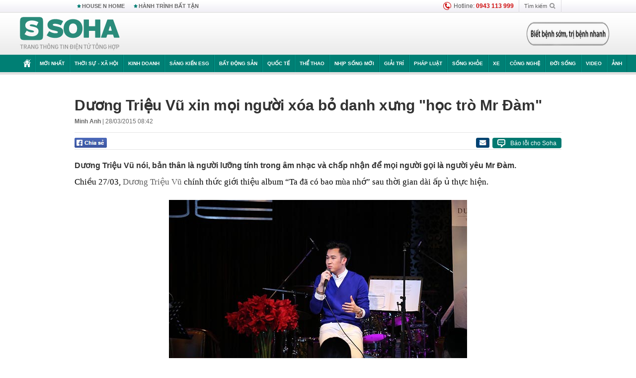

--- FILE ---
content_type: text/html; charset=utf-8
request_url: https://soha.vn/ajax-load-detail-samezone-19810001.htm
body_size: 3606
content:
<div class="boxSameZone" data-marked-zoneid="soha_samecategory" data-cd-key="siteid198:newsinzone:zone19810001">
    <b>Cùng chuyên mục</b>
    <div class="fl">
                                                        <div class="first">
                        <a href="/cai-ket-cua-sieu-concert-tran-khong-lo-700-ty-dai-truyen-hinh-quoc-gia-ra-thong-bao-quan-trong-198260120193953894.htm" title="Cái kết của siêu concert &quot;trăn khổng lồ&quot; 700 tỷ: Đài Truyền hình Quốc gia ra thông báo quan trọng"><img class="" title="Cái kết của siêu concert &quot;trăn khổng lồ&quot; 700 tỷ: Đài Truyền hình Quốc gia ra thông báo quan trọng" alt="Cái kết của siêu concert &quot;trăn khổng lồ&quot; 700 tỷ: Đài Truyền hình Quốc gia ra thông báo quan trọng" src="https://sohanews.sohacdn.com/zoom/390_245/160588918557773824/2026/1/20/avatar1768912682483-1768912683354948987955.gif" width="390" height="245"></a>
                        <h3>
                            <a href="/cai-ket-cua-sieu-concert-tran-khong-lo-700-ty-dai-truyen-hinh-quoc-gia-ra-thong-bao-quan-trong-198260120193953894.htm" title="Cái kết của siêu concert &quot;trăn khổng lồ&quot; 700 tỷ: Đài Truyền hình Quốc gia ra thông báo quan trọng">Cái kết của siêu concert &quot;trăn khổng lồ&quot; 700 tỷ: Đài Truyền hình Quốc gia ra thông báo quan trọng</a>
                        </h3>
                        <p>Sau nhiều tranh cãi về concept hút &quot;tài vận&quot; và liên tục bị báo cáo, đây là cái kết cho chuỗi concert của Thái Y Lâm?</p>
                    </div>
                                                                                    <div class="second">
                        <a href="/dien-vien-hong-dang-doi-nghe-198260120193704519.htm" title="Diễn viên Hồng Đăng đổi nghề"><img class="" title="Diễn viên Hồng Đăng đổi nghề" alt="Diễn viên Hồng Đăng đổi nghề" src="https://sohanews.sohacdn.com/zoom/250_156/160588918557773824/2026/1/20/avatar1768912567534-1768912568297933672465.png" width="250" height="156"></a>
                        <h3>
                            <a href="/dien-vien-hong-dang-doi-nghe-198260120193704519.htm" title="Diễn viên Hồng Đăng đổi nghề">Diễn viên Hồng Đăng đổi nghề</a>
                        </h3>
                        <p>Sau hơn 3 năm dừng đóng phim, Hồng Đăng đã chuyển hướng sang làm công việc khác.</p>
                    </div>
                            <div class="clearfix old"></div>
    </div>
    <div class="fr">
        <ul>
                                                                                                        <li class="clearfix">
                        <a href="/chuyen-gi-dang-xay-ra-o-nha-cua-tran-thanh-19826012019304888.htm" title="Chuyện gì đang xảy ra ở nhà của Trấn Thành?"><img class="" title="Chuyện gì đang xảy ra ở nhà của Trấn Thành?" alt="Chuyện gì đang xảy ra ở nhà của Trấn Thành?" src="https://sohanews.sohacdn.com/zoom/110_70/160588918557773824/2026/1/20/avatar1768912187582-17689121882261331939114.jpg" width="110" height="70"></a>
                        <div class="tt">
                            <a class="bTitle" href="/chuyen-gi-dang-xay-ra-o-nha-cua-tran-thanh-19826012019304888.htm" title="Chuyện gì đang xảy ra ở nhà của Trấn Thành?">Chuyện gì đang xảy ra ở nhà của Trấn Thành?</a><span class="time-ago" title="2026-01-20T21:15:00">20/01/2026</span>
                        </div>
                    </li>
                                                                <li class="clearfix">
                        <a href="/nu-than-dao-keo-dep-nhat-han-quoc-dong-lien-tiep-7-phim-gay-sot-toan-cau-visual-dung-chuan-kiet-tac-cua-phong-mo-198260120211214345.htm" title="Nữ thần dao kéo đẹp nhất Hàn Quốc: Đóng liên tiếp 7 phim gây sốt toàn cầu, visual đúng chuẩn “kiệt tác của phòng mổ”"><img class="" title="Nữ thần dao kéo đẹp nhất Hàn Quốc: Đóng liên tiếp 7 phim gây sốt toàn cầu, visual đúng chuẩn “kiệt tác của phòng mổ”" alt="Nữ thần dao kéo đẹp nhất Hàn Quốc: Đóng liên tiếp 7 phim gây sốt toàn cầu, visual đúng chuẩn “kiệt tác của phòng mổ”" src="https://sohanews.sohacdn.com/zoom/110_70/160588918557773824/2026/1/20/anh-chup-man-hinh-2026-01-20-luc-211101-1768918288040442353137-0-0-111-178-crop-17689182948501984777105.png" width="110" height="70"></a>
                        <div class="tt">
                            <a class="bTitle" href="/nu-than-dao-keo-dep-nhat-han-quoc-dong-lien-tiep-7-phim-gay-sot-toan-cau-visual-dung-chuan-kiet-tac-cua-phong-mo-198260120211214345.htm" title="Nữ thần dao kéo đẹp nhất Hàn Quốc: Đóng liên tiếp 7 phim gây sốt toàn cầu, visual đúng chuẩn “kiệt tác của phòng mổ”">Nữ thần dao kéo đẹp nhất Hàn Quốc: Đóng liên tiếp 7 phim gây sốt toàn cầu, visual đúng chuẩn “kiệt tác của phòng mổ”</a><span class="time-ago" title="2026-01-20T21:12:00">20/01/2026</span>
                        </div>
                    </li>
                                                                <li class="clearfix">
                        <a href="/phim-trung-quoc-khien-nguoi-viet-nam-cu-xem-la-tu-hao-u23-viet-nam-hom-nay-tat-thang-198260120195815887.htm" title="Phim Trung Quốc khiến người Việt Nam cứ xem là tự hào: U23 Việt Nam hôm nay tất thắng"><img class="" title="Phim Trung Quốc khiến người Việt Nam cứ xem là tự hào: U23 Việt Nam hôm nay tất thắng" alt="Phim Trung Quốc khiến người Việt Nam cứ xem là tự hào: U23 Việt Nam hôm nay tất thắng" src="https://sohanews.sohacdn.com/zoom/110_70/160588918557773824/2026/1/20/avatar1768913762679-17689137639071258095555-0-55-443-764-crop-17689137888011938414765.png" width="110" height="70"></a>
                        <div class="tt">
                            <a class="bTitle" href="/phim-trung-quoc-khien-nguoi-viet-nam-cu-xem-la-tu-hao-u23-viet-nam-hom-nay-tat-thang-198260120195815887.htm" title="Phim Trung Quốc khiến người Việt Nam cứ xem là tự hào: U23 Việt Nam hôm nay tất thắng">Phim Trung Quốc khiến người Việt Nam cứ xem là tự hào: U23 Việt Nam hôm nay tất thắng</a><span class="time-ago" title="2026-01-20T21:00:00">20/01/2026</span>
                        </div>
                    </li>
                                                                <li class="clearfix">
                        <a href="/sao-nhi-15-tuoi-dao-keo-hong-toi-muc-tu-huy-nhan-sac-198260120193503951.htm" title="Sao nhí 15 tuổi “dao kéo” hỏng tới mức tự hủy nhan sắc"><img class="" title="Sao nhí 15 tuổi “dao kéo” hỏng tới mức tự hủy nhan sắc" alt="Sao nhí 15 tuổi “dao kéo” hỏng tới mức tự hủy nhan sắc" src="https://sohanews.sohacdn.com/zoom/110_70/160588918557773824/2026/1/20/avatar1768912425048-1768912426087372050071.png" width="110" height="70"></a>
                        <div class="tt">
                            <a class="bTitle" href="/sao-nhi-15-tuoi-dao-keo-hong-toi-muc-tu-huy-nhan-sac-198260120193503951.htm" title="Sao nhí 15 tuổi “dao kéo” hỏng tới mức tự hủy nhan sắc">Sao nhí 15 tuổi “dao kéo” hỏng tới mức tự hủy nhan sắc</a><span class="time-ago" title="2026-01-20T20:30:00">20/01/2026</span>
                        </div>
                    </li>
                                    </ul>
    </div>
    <div class="clearfix"></div>

    <div id="search-place" class="clearfix">
    <label>Xem theo ngày</label>
    <select class="sDay">
        <option selected="selected" value="0">Ngày</option>
        <option value="1">1</option>
        <option value="2">2</option>
        <option value="3">3</option>
        <option value="4">4</option>
        <option value="5">5</option>
        <option value="6">6</option>
        <option value="7">7</option>
        <option value="8">8</option>
        <option value="9">9</option>
        <option value="10">10</option>
        <option value="11">11</option>
        <option value="12">12</option>
        <option value="13">13</option>
        <option value="14">14</option>
        <option value="15">15</option>
        <option value="16">16</option>
        <option value="17">17</option>
        <option value="18">18</option>
        <option value="19">19</option>
        <option value="20">20</option>
        <option value="21">21</option>
        <option value="22">22</option>
        <option value="23">23</option>
        <option value="24">24</option>
        <option value="25">25</option>
        <option value="26">26</option>
        <option value="27">27</option>
        <option value="28">28</option>
        <option value="29">29</option>
        <option value="30">30</option>
        <option value="31">31</option>
    </select>
    <select class="sMonth">
        <option value="0">Tháng</option>
        <option value="1">Tháng 1</option>
        <option value="2">Tháng 2</option>
        <option value="3">Tháng 3</option>
        <option value="4">Tháng 4</option>
        <option value="5">Tháng 5</option>
        <option value="6">Tháng 6</option>
        <option value="7">Tháng 7</option>
        <option value="8">Tháng 8</option>
        <option value="9">Tháng 9</option>
        <option value="10">Tháng 10</option>
        <option value="11">Tháng 11</option>
        <option value="12">Tháng 12</option>
    </select>
    <select class="sYear">
        <option value="0">Năm</option>
                                            <option value="2026" selected="selected">2026</option>
            
                                    <option value="2025">2025</option>
            
                                    <option value="2024">2024</option>
            
                                    <option value="2023">2023</option>
            
                                    <option value="2022">2022</option>
            
                                    <option value="2021">2021</option>
            
                                    <option value="2020">2020</option>
            
            </select>
    <button type="button">XEM</button>
</div>
<script>
    (runinit = window.runinit || []).push(function () {
        var sDay = 20; $(".sDay").val(sDay);
        var sMonth = 01 ; $(".sMonth").val(sMonth);
        var sYear = 2026; $(".sYear").val(sYear);

        $('#search-place button').click(function (e) {
            var day = $('#search-place .sDay').val() + '';
            var month = $('#search-place .sMonth').val() + '';
            var year = $('#search-place .sYear').val() + '';

            if (day == '0' || month == '0' || year == '0') {
                alert('Bạn cần nhập ngày tháng cần xem. Hãy thử lại');
                return;
            }

            try {
                var re = /^(\d{1,2})\/(\d{1,2})\/(\d{4})$/;
                var dateInput = day + '/' + month + '/' + year;

                var minYear = 1902;
                var maxYear = (new Date()).getFullYear();

                if (regs = dateInput.match(re)) {
                    if (regs[1] < 1 || regs[1] > 31) {
                        alert("Giá trị ngày không đúng: " + regs[1]);
                        return;
                    }
                    else if (regs[2] < 1 || regs[2] > 12) {
                        alert("Giá trị tháng không đúng: " + regs[2]);
                        return;
                    }
                    else if (regs[3] < minYear || regs[3] > maxYear) {
                        alert("Giá trị năm không đúng: " + regs[3] + " - phải nằm trong khoảng " + minYear + " và " + maxYear);
                        return;
                    }

                    // check leap year

                    switch (month) {
                        case "4":
                        case "6":
                        case "9":
                        case "11":
                            if (day > 30) {
                                alert('Không tồn tại ngày: "' + day + '/' + month + '/' + year + '". Hãy thử lại');
                                return;
                            }
                            break;
                        case "2":
                            var isLeapYear = parseFloat(year) % 4 == 0;

                            if (day > (isLeapYear ? 29 : 28)) {
                                alert('Không tồn tại ngày: "' + day + '/' + month + '/' + year + '". Hãy thử lại');
                                return;
                            }
                            break;
                    }
                }
                else {
                    alert('Không tồn tại ngày: "' + day + '/' + month + '/' + year + '". Hãy thử lại');
                    return;
                }

                // date time OK

                var cUrl = '/' + $("#hdZoneUrl").val() + '/' + day + '-' + month + '-' + year + '.htm';

                location.href = cUrl;
            }
            catch (e) {
                alert('Không tồn tại ngày: "' + day + '/' + month + '/' + year + '". Hãy thử lại');
            }
        });
    });

</script>
</div>



--- FILE ---
content_type: text/html; charset=utf-8
request_url: https://soha.vn/ajax-tag-redirect-20150328081352665.htm
body_size: 1042
content:
<div class="hidden">
                        <ul class="related-news" data-slottype="relatednews" id="tag-direct-not-new-relation">
                <li>
                    <p>
                        Đọc <a title="tin sao Việt" href="https://soha.vn/sao-viet.html">tin sao Việt</a> mới nhất, xem tin <a title="Dương Triệu Vũ" href="/duong-trieu-vu.html">Dương Triệu Vũ</a> nhanh nhất tại Soha<i class="ls-1"></i>
                    </p>
                </li>
            </ul>
            
                            <li id="tag-direct-has-new-relation">
                    <p>
                        Đọc <a title="tin sao Việt" href="https://soha.vn/sao-viet.html">tin sao Việt</a> mới nhất, xem tin <a title="Dương Triệu Vũ" href="/duong-trieu-vu.html">Dương Triệu Vũ</a> nhanh nhất tại Soha<i class="ls-1"></i>
                    </p>
                </li>
            
                                    
                                    </div>


<script>
    (runinit = window.runinit || []).push(function () {
        if($('#relationnews .related-news li').length){
            if ($('#tag-direct-has-new-relation').length > 0) {
                $('#insert-tag-redirect-new-relation').append( jQuery("#tag-direct-has-new-relation").detach());
            }
        }else {
            if ($('#tag-direct-not-new-relation').length > 0) {
                jQuery("#tag-direct-not-new-relation").detach().insertBefore('#insert-tag-redirect-new-relation');
            }
        }

        if ($('#tag-redirect-detail-bottom').length > 0) {
            jQuery("#tag-redirect-detail-bottom").detach().insertBefore('#insert-tag-redirect-detail-bottom');
        }
        if ($('#tag-redirect-defaul').length > 0) {
            jQuery("#tag-redirect-defaul").detach().insertBefore('#insert-tag-defaul');
        }
    });
</script>


--- FILE ---
content_type: text/html; charset=utf-8
request_url: https://soha.vn/ajax-load-box-in-readmore.htm
body_size: 5781
content:
<div class="hidden">
            <div id="new-focus-home-2">
                            <div class="box-category-item type-2" data-cd-key="siteid198:newsposition:zoneid0type1;siteid198:newsinzonefullisonhome:zone0">
                    <a class="box-category-link-with-avatar img-resize" href="/dien-bien-tran-dau-u23-viet-nam-vs-u23-trung-quoc-hlv-kim-sang-sik-tai-hien-ky-tich-thuong-chau-198260120163539067.htm" title="Diễn biến U23 Việt Nam vs U23 Trung Quốc: Đình Bắc dự bị, cặp đôi 19 tuổi đá chính" data-id="198260120163539067" data-newstype="data-newstype">
                        <img data-type="avatar" src="https://sohanews.sohacdn.com/zoom/660_413/160588918557773824/2026/1/20/avatar1768901565291-1768901566121388664202-35-0-1285-2000-crop-17689016184031652410454.jpg" alt="Diễn biến U23 Việt Nam vs U23 Trung Quốc: Đình Bắc dự bị, cặp đôi 19 tuổi đá chính" class="box-category-avatar" loading="lazy">
                    </a>
                    <div class="box-category-content">
                        <h3 class="box-category-title-text">
                            <a data-type="title" data-linktype="newsdetail" class="box-category-link-title" data-newstype="data-newstype" href="/dien-bien-tran-dau-u23-viet-nam-vs-u23-trung-quoc-hlv-kim-sang-sik-tai-hien-ky-tich-thuong-chau-198260120163539067.htm" title="Diễn biến U23 Việt Nam vs U23 Trung Quốc: Đình Bắc dự bị, cặp đôi 19 tuổi đá chính">Diễn biến U23 Việt Nam vs U23 Trung Quốc: Đình Bắc dự bị, cặp đôi 19 tuổi đá chính</a>
                        </h3>
                    </div>
                    <div class="hidden">
                        
                                <div class="box-category-item type-3" data-cd-key="siteid198:highestviewnews:zoneid0hour24" id="box-dbl" data-marked-zoneid="soha_detail_duocquantam">
                                    <div id="boxSocial" class="slide-list timelineslide-contain  relative">
                                        <h3 class="title-slide">Đang được quan tâm</h3>

                                        <div class="swiper  pdb30">
                                            <div class="swiper-wrapper">
                                                                                                    <div class="swiper-slide">
                                                        <div class="box-sub-item">
                                                            <a class="box-category-link-with-avatar img-resize" href="/gia-canh-cua-dinh-bac-198260119194651143.htm" title="Gia cảnh của Đình Bắc" data-id="198260119194651143" data-newstype="data-newstype">
                                                                <img data-type="avatar" src="https://sohanews.sohacdn.com/zoom/260_163/160588918557773824/2026/1/19/avatar1768826778048-17688267785831065146817.png" alt="Gia cảnh của Đình Bắc" class="box-category-avatar" loading="lazy">
                                                            </a>
                                                            <div class="box-category-content">
                                                                <h3 class="box-category-title-text">
                                                                    <a data-type="title" data-linktype="newsdetail" class="box-category-link-title" data-newstype="data-newstype" href="/gia-canh-cua-dinh-bac-198260119194651143.htm" title="Gia cảnh của Đình Bắc">Gia cảnh của Đình Bắc</a>
                                                                </h3>
                                                            </div>
                                                        </div>
                                                    </div>
                                                                                                    <div class="swiper-slide">
                                                        <div class="box-sub-item">
                                                            <a class="box-category-link-with-avatar img-resize" href="/nam-ca-si-tung-cuoi-hoa-hau-tuoi-50-song-mot-minh-trong-biet-thu-400m2-dep-hon-resort-o-phu-nhuan-198260119212620253.htm" title="Nam ca sĩ từng cưới hoa hậu, tuổi 50 sống một mình trong biệt thự 400m2 đẹp hơn resort ở Phú Nhuận" data-id="198260119212620253" data-newstype="data-newstype">
                                                                <img data-type="avatar" src="https://sohanews.sohacdn.com/zoom/260_163/160588918557773824/2026/1/19/img4285-1768823615911529157824-0-0-410-656-crop-17688236186901335013201-1768832618145-1768832619738539460946-0-0-477-764-crop-17688327422991850424748.jpeg" alt="Nam ca sĩ từng cưới hoa hậu, tuổi 50 sống một mình trong biệt thự 400m2 đẹp hơn resort ở Phú Nhuận" class="box-category-avatar" loading="lazy">
                                                            </a>
                                                            <div class="box-category-content">
                                                                <h3 class="box-category-title-text">
                                                                    <a data-type="title" data-linktype="newsdetail" class="box-category-link-title" data-newstype="data-newstype" href="/nam-ca-si-tung-cuoi-hoa-hau-tuoi-50-song-mot-minh-trong-biet-thu-400m2-dep-hon-resort-o-phu-nhuan-198260119212620253.htm" title="Nam ca sĩ từng cưới hoa hậu, tuổi 50 sống một mình trong biệt thự 400m2 đẹp hơn resort ở Phú Nhuận">Nam ca sĩ từng cưới hoa hậu, tuổi 50 sống một mình trong biệt thự 400m2 đẹp hơn resort ở Phú Nhuận</a>
                                                                </h3>
                                                            </div>
                                                        </div>
                                                    </div>
                                                                                                    <div class="swiper-slide">
                                                        <div class="box-sub-item">
                                                            <a class="box-category-link-with-avatar img-resize" href="/lua-viet-lam-nen-ky-tich-tai-cuba-nhap-khau-gao-xuong-muc-thap-ky-luc-198260119150830365.htm" title="Lúa Việt làm nên kỳ tích tại Cuba, nhập khẩu gạo xuống mức thấp kỷ lục" data-id="198260119150830365" data-newstype="data-newstype">
                                                                <img data-type="avatar" src="https://sohanews.sohacdn.com/zoom/260_163/160588918557773824/2026/1/20/avatar1768874960352-17688749611651908119784.jpg" alt="Lúa Việt làm nên kỳ tích tại Cuba, nhập khẩu gạo xuống mức thấp kỷ lục" class="box-category-avatar" loading="lazy">
                                                            </a>
                                                            <div class="box-category-content">
                                                                <h3 class="box-category-title-text">
                                                                    <a data-type="title" data-linktype="newsdetail" class="box-category-link-title" data-newstype="data-newstype" href="/lua-viet-lam-nen-ky-tich-tai-cuba-nhap-khau-gao-xuong-muc-thap-ky-luc-198260119150830365.htm" title="Lúa Việt làm nên kỳ tích tại Cuba, nhập khẩu gạo xuống mức thấp kỷ lục">Lúa Việt làm nên kỳ tích tại Cuba, nhập khẩu gạo xuống mức thấp kỷ lục</a>
                                                                </h3>
                                                            </div>
                                                        </div>
                                                    </div>
                                                                                                    <div class="swiper-slide">
                                                        <div class="box-sub-item">
                                                            <a class="box-category-link-with-avatar img-resize" href="/toan-bo-dien-bien-vu-ngoai-tinh-o-ha-nam-bi-mat-duoc-phoi-bay-tu-doan-ghi-am-dai-5-tieng-va-khoan-tien-bo-chong-dua-198260120090705271.htm" title="Toàn bộ diễn biến vụ ngoại tình ở Hà Nam: Bí mật được phơi bày từ đoạn ghi âm dài 5 tiếng và khoản tiền bố chồng đưa" data-id="198260120090705271" data-newstype="data-newstype">
                                                                <img data-type="avatar" src="https://sohanews.sohacdn.com/zoom/260_163/160588918557773824/2026/1/20/avatar1768874764241-1768874764553304778050.png" alt="Toàn bộ diễn biến vụ ngoại tình ở Hà Nam: Bí mật được phơi bày từ đoạn ghi âm dài 5 tiếng và khoản tiền bố chồng đưa" class="box-category-avatar" loading="lazy">
                                                            </a>
                                                            <div class="box-category-content">
                                                                <h3 class="box-category-title-text">
                                                                    <a data-type="title" data-linktype="newsdetail" class="box-category-link-title" data-newstype="data-newstype" href="/toan-bo-dien-bien-vu-ngoai-tinh-o-ha-nam-bi-mat-duoc-phoi-bay-tu-doan-ghi-am-dai-5-tieng-va-khoan-tien-bo-chong-dua-198260120090705271.htm" title="Toàn bộ diễn biến vụ ngoại tình ở Hà Nam: Bí mật được phơi bày từ đoạn ghi âm dài 5 tiếng và khoản tiền bố chồng đưa">Toàn bộ diễn biến vụ ngoại tình ở Hà Nam: Bí mật được phơi bày từ đoạn ghi âm dài 5 tiếng và khoản tiền bố chồng đưa</a>
                                                                </h3>
                                                            </div>
                                                        </div>
                                                    </div>
                                                                                                    <div class="swiper-slide">
                                                        <div class="box-sub-item">
                                                            <a class="box-category-link-with-avatar img-resize" href="/nghien-cuu-cua-philippines-viet-nam-dat-thanh-cong-chua-tung-co-198260119163843549.htm" title="Nghiên cứu của Philippines: Việt Nam đạt thành công ‘chưa từng có’" data-id="198260119163843549" data-newstype="data-newstype">
                                                                <img data-type="avatar" src="https://sohanews.sohacdn.com/zoom/260_163/160588918557773824/2026/1/19/avatar1768815422371-17688154227442054797273.jpg" alt="Nghiên cứu của Philippines: Việt Nam đạt thành công ‘chưa từng có’" class="box-category-avatar" loading="lazy">
                                                            </a>
                                                            <div class="box-category-content">
                                                                <h3 class="box-category-title-text">
                                                                    <a data-type="title" data-linktype="newsdetail" class="box-category-link-title" data-newstype="data-newstype" href="/nghien-cuu-cua-philippines-viet-nam-dat-thanh-cong-chua-tung-co-198260119163843549.htm" title="Nghiên cứu của Philippines: Việt Nam đạt thành công ‘chưa từng có’">Nghiên cứu của Philippines: Việt Nam đạt thành công ‘chưa từng có’</a>
                                                                </h3>
                                                            </div>
                                                        </div>
                                                    </div>
                                                                                                    <div class="swiper-slide">
                                                        <div class="box-sub-item">
                                                            <a class="box-category-link-with-avatar img-resize" href="/phi-cong-ukraine-tiet-lo-su-that-khi-doi-dau-tiem-kich-su-57-19826012007095294.htm" title="Phi công Ukraine tiết lộ sự thật khi đối đầu tiêm kích Su-57" data-id="19826012007095294" data-newstype="data-newstype">
                                                                <img data-type="avatar" src="https://sohanews.sohacdn.com/zoom/260_163/160588918557773824/2026/1/20/avatar1768867752065-1768867752760237295919.jpg" alt="Phi công Ukraine tiết lộ sự thật khi đối đầu tiêm kích Su-57" class="box-category-avatar" loading="lazy">
                                                            </a>
                                                            <div class="box-category-content">
                                                                <h3 class="box-category-title-text">
                                                                    <a data-type="title" data-linktype="newsdetail" class="box-category-link-title" data-newstype="data-newstype" href="/phi-cong-ukraine-tiet-lo-su-that-khi-doi-dau-tiem-kich-su-57-19826012007095294.htm" title="Phi công Ukraine tiết lộ sự thật khi đối đầu tiêm kích Su-57">Phi công Ukraine tiết lộ sự thật khi đối đầu tiêm kích Su-57</a>
                                                                </h3>
                                                            </div>
                                                        </div>
                                                    </div>
                                                                                                    <div class="swiper-slide">
                                                        <div class="box-sub-item">
                                                            <a class="box-category-link-with-avatar img-resize" href="/bien-o-ukraine-tong-tu-lenh-syrsky-ra-tuyen-bo-khan-bo-3-hat-nhan-nga-xuat-kich-dong-ho-dem-nguoc-bat-dau-198260120135948531.htm" title="Biến ở Ukraine, Tổng tư lệnh Syrsky ra tuyên bố khẩn – Bộ 3 hạt nhân Nga xuất kích, đồng hồ đếm ngược bắt đầu" data-id="198260120135948531" data-newstype="data-newstype">
                                                                <img data-type="avatar" src="https://sohanews.sohacdn.com/zoom/260_163/160588918557773824/2026/1/20/avatar1768892140597-17688921411342019751897-0-0-513-820-crop-1768892284089145047876.gif" alt="Biến ở Ukraine, Tổng tư lệnh Syrsky ra tuyên bố khẩn – Bộ 3 hạt nhân Nga xuất kích, đồng hồ đếm ngược bắt đầu" class="box-category-avatar" loading="lazy">
                                                            </a>
                                                            <div class="box-category-content">
                                                                <h3 class="box-category-title-text">
                                                                    <a data-type="title" data-linktype="newsdetail" class="box-category-link-title" data-newstype="data-newstype" href="/bien-o-ukraine-tong-tu-lenh-syrsky-ra-tuyen-bo-khan-bo-3-hat-nhan-nga-xuat-kich-dong-ho-dem-nguoc-bat-dau-198260120135948531.htm" title="Biến ở Ukraine, Tổng tư lệnh Syrsky ra tuyên bố khẩn – Bộ 3 hạt nhân Nga xuất kích, đồng hồ đếm ngược bắt đầu">Biến ở Ukraine, Tổng tư lệnh Syrsky ra tuyên bố khẩn – Bộ 3 hạt nhân Nga xuất kích, đồng hồ đếm ngược bắt đầu</a>
                                                                </h3>
                                                            </div>
                                                        </div>
                                                    </div>
                                                                                                    <div class="swiper-slide">
                                                        <div class="box-sub-item">
                                                            <a class="box-category-link-with-avatar img-resize" href="/doi-hinh-u23-viet-nam-vs-u23-trung-quoc-dinh-bac-du-bi-nguoi-hung-sea-games-da-chinh-198260120010229524.htm" title="Đội hình U23 Việt Nam vs U23 Trung Quốc: Đình Bắc dự bị, người hùng SEA Games đá chính?" data-id="198260120010229524" data-newstype="data-newstype">
                                                                <img data-type="avatar" src="https://sohanews.sohacdn.com/zoom/260_163/160588918557773824/2026/1/19/avatar1768845645625-17688456466051507264610-39-0-1289-2000-crop-1768845653062547619959.jpg" alt="Đội hình U23 Việt Nam vs U23 Trung Quốc: Đình Bắc dự bị, người hùng SEA Games đá chính?" class="box-category-avatar" loading="lazy">
                                                            </a>
                                                            <div class="box-category-content">
                                                                <h3 class="box-category-title-text">
                                                                    <a data-type="title" data-linktype="newsdetail" class="box-category-link-title" data-newstype="data-newstype" href="/doi-hinh-u23-viet-nam-vs-u23-trung-quoc-dinh-bac-du-bi-nguoi-hung-sea-games-da-chinh-198260120010229524.htm" title="Đội hình U23 Việt Nam vs U23 Trung Quốc: Đình Bắc dự bị, người hùng SEA Games đá chính?">Đội hình U23 Việt Nam vs U23 Trung Quốc: Đình Bắc dự bị, người hùng SEA Games đá chính?</a>
                                                                </h3>
                                                            </div>
                                                        </div>
                                                    </div>
                                                                                                    <div class="swiper-slide">
                                                        <div class="box-sub-item">
                                                            <a class="box-category-link-with-avatar img-resize" href="/trung-tam-mua-sam-chay-suot-24-gio-khien-11-nguoi-chet-hon-60-nguoi-chua-ro-tung-tich-198260119165456885.htm" title="Trung tâm mua sắm cháy suốt 24 giờ khiến 11 người chết, hơn 60 người chưa rõ tung tích" data-id="198260119165456885" data-newstype="data-newstype">
                                                                <img data-type="avatar" src="https://sohanews.sohacdn.com/zoom/260_163/160588918557773824/2026/1/19/avatar1768816477024-1768816477403123035318.jpg" alt="Trung tâm mua sắm cháy suốt 24 giờ khiến 11 người chết, hơn 60 người chưa rõ tung tích" class="box-category-avatar" loading="lazy">
                                                            </a>
                                                            <div class="box-category-content">
                                                                <h3 class="box-category-title-text">
                                                                    <a data-type="title" data-linktype="newsdetail" class="box-category-link-title" data-newstype="data-newstype" href="/trung-tam-mua-sam-chay-suot-24-gio-khien-11-nguoi-chet-hon-60-nguoi-chua-ro-tung-tich-198260119165456885.htm" title="Trung tâm mua sắm cháy suốt 24 giờ khiến 11 người chết, hơn 60 người chưa rõ tung tích">Trung tâm mua sắm cháy suốt 24 giờ khiến 11 người chết, hơn 60 người chưa rõ tung tích</a>
                                                                </h3>
                                                            </div>
                                                        </div>
                                                    </div>
                                                                                                    <div class="swiper-slide">
                                                        <div class="box-sub-item">
                                                            <a class="box-category-link-with-avatar img-resize" href="/hlv-kim-sang-sik-nhan-tin-kem-vui-198260120150427664.htm" title="HLV Kim Sang-sik nhận tin kém vui" data-id="198260120150427664" data-newstype="data-newstype">
                                                                <img data-type="avatar" src="https://sohanews.sohacdn.com/zoom/260_163/160588918557773824/2026/1/20/avatar1768896193016-17688961936531953426942-75-0-730-1048-crop-176889619955022127174.jpg" alt="HLV Kim Sang-sik nhận tin kém vui" class="box-category-avatar" loading="lazy">
                                                            </a>
                                                            <div class="box-category-content">
                                                                <h3 class="box-category-title-text">
                                                                    <a data-type="title" data-linktype="newsdetail" class="box-category-link-title" data-newstype="data-newstype" href="/hlv-kim-sang-sik-nhan-tin-kem-vui-198260120150427664.htm" title="HLV Kim Sang-sik nhận tin kém vui">HLV Kim Sang-sik nhận tin kém vui</a>
                                                                </h3>
                                                            </div>
                                                        </div>
                                                    </div>
                                                
                                            </div>
                                            <div class="swiper-button-next"><a rel="nofollow" href="javascript:;;">&nbsp;</a></div>
                                            <div class="swiper-button-prev"><a rel="nofollow" href="javascript:;;">&nbsp;</a></div>
                                            <div class="swiper-pagination"></div>
                                        </div>
                                    </div>
                                </div>
                                            </div>
                </div>
                    </div>
    
    <div id="box-su-kien">
        <div  class="box-category-item type-3 tlboxThread" id="box-sk" >
                            <div  class=" other-event slide-list timelineslide-contain slide6-contain relative hidden" data-cd-key="siteid198:objectembedbox:zoneid0typeid15">
                    <h3 class="title-slide">
                        <a href="/su-kien/dai-hoi-dang-toan-quoc-lan-thu-xiv-6864.htm" title="Đại hội Đảng toàn quốc lần thứ XIV">
                    <span>
                        <i class="fa fa-angle-double-right">
                        </i> Sự kiện:
                    </span>Đại hội Đảng toàn quốc lần thứ XIV
                        </a>
                        <span class="bSKH"></span>
                    </h3>
                    <div class="swiper  pdb30">
                        <div class="swiper-wrapper">
                                                            <div class="swiper-slide">
                                    <div class="box-sub-item">
                                        <a class="box-category-link-with-avatar img-resize" href="/nong-thong-bao-tat-ca-nguoi-tham-gia-giao-thong-o-ha-noi-tu-21-gio-hom-nay-198260120185423302.htm" title="Nóng: Thông báo tất cả người tham gia giao thông ở Hà Nội từ 21 giờ hôm nay" data-id="198260120185423302" data-newstype="data-newstype">
                                            <img data-type="avatar" src="https://sohanews.sohacdn.com/zoom/260_163/160588918557773824/2026/1/20/avatar1768909910719-1768909911363241568891-177-0-1077-1440-crop-17689100389431818475822.jpg" alt="Nóng: Thông báo tất cả người tham gia giao thông ở Hà Nội từ 21 giờ hôm nay" class="box-category-avatar" loading="lazy">
                                        </a>
                                        <div class="box-category-content">
                                            <h3 class="box-category-title-text">
                                                <a data-type="title" data-linktype="newsdetail" class="box-category-link-title" data-newstype="data-newstype" href="/nong-thong-bao-tat-ca-nguoi-tham-gia-giao-thong-o-ha-noi-tu-21-gio-hom-nay-198260120185423302.htm" title="Nóng: Thông báo tất cả người tham gia giao thông ở Hà Nội từ 21 giờ hôm nay">Nóng: Thông báo tất cả người tham gia giao thông ở Hà Nội từ 21 giờ hôm nay</a>
                                            </h3>
                                        </div>
                                    </div>
                                </div>
                                                            <div class="swiper-slide">
                                    <div class="box-sub-item">
                                        <a class="box-category-link-with-avatar img-resize" href="/dai-bieu-lam-viec-tai-doan-thao-luan-cac-van-kien-dai-hoi-dang-xiv-198260120183232365.htm" title="Đại biểu làm việc tại Đoàn, thảo luận các văn kiện Đại hội Đảng XIV" data-id="198260120183232365" data-newstype="data-newstype">
                                            <img data-type="avatar" src="https://sohanews.sohacdn.com/zoom/260_163/160588918557773824/2026/1/20/avatar1768908685819-1768908686222326114806.png" alt="Đại biểu làm việc tại Đoàn, thảo luận các văn kiện Đại hội Đảng XIV" class="box-category-avatar" loading="lazy">
                                        </a>
                                        <div class="box-category-content">
                                            <h3 class="box-category-title-text">
                                                <a data-type="title" data-linktype="newsdetail" class="box-category-link-title" data-newstype="data-newstype" href="/dai-bieu-lam-viec-tai-doan-thao-luan-cac-van-kien-dai-hoi-dang-xiv-198260120183232365.htm" title="Đại biểu làm việc tại Đoàn, thảo luận các văn kiện Đại hội Đảng XIV">Đại biểu làm việc tại Đoàn, thảo luận các văn kiện Đại hội Đảng XIV</a>
                                            </h3>
                                        </div>
                                    </div>
                                </div>
                                                            <div class="swiper-slide">
                                    <div class="box-sub-item">
                                        <a class="box-category-link-with-avatar img-resize" href="/toan-van-dien-van-khai-mac-cua-chu-tich-nuoc-tai-dai-hoi-xiv-cua-dang-198260120112355427.htm" title="Toàn văn diễn văn khai mạc của Chủ tịch nước tại Đại hội XIV của Đảng" data-id="198260120112355427" data-newstype="data-newstype">
                                            <img data-type="avatar" src="https://sohanews.sohacdn.com/zoom/260_163/160588918557773824/2026/1/20/avatar1768882978806-1768882979180850069973.png" alt="Toàn văn diễn văn khai mạc của Chủ tịch nước tại Đại hội XIV của Đảng" class="box-category-avatar" loading="lazy">
                                        </a>
                                        <div class="box-category-content">
                                            <h3 class="box-category-title-text">
                                                <a data-type="title" data-linktype="newsdetail" class="box-category-link-title" data-newstype="data-newstype" href="/toan-van-dien-van-khai-mac-cua-chu-tich-nuoc-tai-dai-hoi-xiv-cua-dang-198260120112355427.htm" title="Toàn văn diễn văn khai mạc của Chủ tịch nước tại Đại hội XIV của Đảng">Toàn văn diễn văn khai mạc của Chủ tịch nước tại Đại hội XIV của Đảng</a>
                                            </h3>
                                        </div>
                                    </div>
                                </div>
                                                            <div class="swiper-slide">
                                    <div class="box-sub-item">
                                        <a class="box-category-link-with-avatar img-resize" href="/dai-hoi-xiv-cua-dang-quyet-dinh-van-menh-cua-dan-toc-trong-nhieu-thap-nien-toi-198260120101347192.htm" title="Đại hội XIV của Đảng quyết định vận mệnh của dân tộc trong nhiều thập niên tới" data-id="198260120101347192" data-newstype="data-newstype">
                                            <img data-type="avatar" src="https://sohanews.sohacdn.com/zoom/260_163/160588918557773824/2026/1/20/avatar1768878740741-17688787413491034501313.jpg" alt="Đại hội XIV của Đảng quyết định vận mệnh của dân tộc trong nhiều thập niên tới" class="box-category-avatar" loading="lazy">
                                        </a>
                                        <div class="box-category-content">
                                            <h3 class="box-category-title-text">
                                                <a data-type="title" data-linktype="newsdetail" class="box-category-link-title" data-newstype="data-newstype" href="/dai-hoi-xiv-cua-dang-quyet-dinh-van-menh-cua-dan-toc-trong-nhieu-thap-nien-toi-198260120101347192.htm" title="Đại hội XIV của Đảng quyết định vận mệnh của dân tộc trong nhiều thập niên tới">Đại hội XIV của Đảng quyết định vận mệnh của dân tộc trong nhiều thập niên tới</a>
                                            </h3>
                                        </div>
                                    </div>
                                </div>
                                                            <div class="swiper-slide">
                                    <div class="box-sub-item">
                                        <a class="box-category-link-with-avatar img-resize" href="/lanh-dao-nguyen-lanh-dao-dang-nha-nuoc-du-dai-hoi-xiv-cua-dang-198260120101509812.htm" title="Lãnh đạo, nguyên lãnh đạo Đảng, Nhà nước dự Đại hội XIV của Đảng" data-id="198260120101509812" data-newstype="data-newstype">
                                            <img data-type="avatar" src="https://sohanews.sohacdn.com/zoom/260_163/160588918557773824/2026/1/20/avatar1768878839683-176887884095835485791.jpg" alt="Lãnh đạo, nguyên lãnh đạo Đảng, Nhà nước dự Đại hội XIV của Đảng" class="box-category-avatar" loading="lazy">
                                        </a>
                                        <div class="box-category-content">
                                            <h3 class="box-category-title-text">
                                                <a data-type="title" data-linktype="newsdetail" class="box-category-link-title" data-newstype="data-newstype" href="/lanh-dao-nguyen-lanh-dao-dang-nha-nuoc-du-dai-hoi-xiv-cua-dang-198260120101509812.htm" title="Lãnh đạo, nguyên lãnh đạo Đảng, Nhà nước dự Đại hội XIV của Đảng">Lãnh đạo, nguyên lãnh đạo Đảng, Nhà nước dự Đại hội XIV của Đảng</a>
                                            </h3>
                                        </div>
                                    </div>
                                </div>
                                                            <div class="swiper-slide">
                                    <div class="box-sub-item">
                                        <a class="box-category-link-with-avatar img-resize" href="/toan-van-phat-bieu-cua-tong-bi-thu-to-lam-tai-phien-khai-mac-dai-hoi-xiv-cua-dang-198260120101209789.htm" title="Toàn văn phát biểu của Tổng Bí thư Tô Lâm tại phiên khai mạc Đại hội XIV của Đảng" data-id="198260120101209789" data-newstype="data-newstype">
                                            <img data-type="avatar" src="https://sohanews.sohacdn.com/zoom/260_163/160588918557773824/2026/1/20/avatar1768878623504-1768878624121451530113.jpg" alt="Toàn văn phát biểu của Tổng Bí thư Tô Lâm tại phiên khai mạc Đại hội XIV của Đảng" class="box-category-avatar" loading="lazy">
                                        </a>
                                        <div class="box-category-content">
                                            <h3 class="box-category-title-text">
                                                <a data-type="title" data-linktype="newsdetail" class="box-category-link-title" data-newstype="data-newstype" href="/toan-van-phat-bieu-cua-tong-bi-thu-to-lam-tai-phien-khai-mac-dai-hoi-xiv-cua-dang-198260120101209789.htm" title="Toàn văn phát biểu của Tổng Bí thư Tô Lâm tại phiên khai mạc Đại hội XIV của Đảng">Toàn văn phát biểu của Tổng Bí thư Tô Lâm tại phiên khai mạc Đại hội XIV của Đảng</a>
                                            </h3>
                                        </div>
                                    </div>
                                </div>
                                                            <div class="swiper-slide">
                                    <div class="box-sub-item">
                                        <a class="box-category-link-with-avatar img-resize" href="/khai-mac-dai-hoi-xiv-diem-khoi-dau-ky-nguyen-phat-trien-vi-hanh-phuc-nhan-dan-19826012007463759.htm" title="Khai mạc Đại hội XIV: Điểm khởi đầu kỷ nguyên phát triển vì hạnh phúc Nhân dân" data-id="19826012007463759" data-newstype="data-newstype">
                                            <img data-type="avatar" src="https://sohanews.sohacdn.com/zoom/260_163/160588918557773824/2026/1/20/avatar1768869922305-17688699225741773360308.jpg" alt="Khai mạc Đại hội XIV: Điểm khởi đầu kỷ nguyên phát triển vì hạnh phúc Nhân dân" class="box-category-avatar" loading="lazy">
                                        </a>
                                        <div class="box-category-content">
                                            <h3 class="box-category-title-text">
                                                <a data-type="title" data-linktype="newsdetail" class="box-category-link-title" data-newstype="data-newstype" href="/khai-mac-dai-hoi-xiv-diem-khoi-dau-ky-nguyen-phat-trien-vi-hanh-phuc-nhan-dan-19826012007463759.htm" title="Khai mạc Đại hội XIV: Điểm khởi đầu kỷ nguyên phát triển vì hạnh phúc Nhân dân">Khai mạc Đại hội XIV: Điểm khởi đầu kỷ nguyên phát triển vì hạnh phúc Nhân dân</a>
                                            </h3>
                                        </div>
                                    </div>
                                </div>
                                                            <div class="swiper-slide">
                                    <div class="box-sub-item">
                                        <a class="box-category-link-with-avatar img-resize" href="/truyen-hinh-truc-tiep-phien-khai-mac-dai-hoi-dai-bieu-toan-quoc-lan-thu-xiv-cua-dang-198260120075020044.htm" title="Truyền hình trực tiếp Phiên khai mạc Đại hội đại biểu toàn quốc lần thứ XIV của Đảng" data-id="198260120075020044" data-newstype="data-newstype">
                                            <img data-type="avatar" src="https://sohanews.sohacdn.com/zoom/260_163/160588918557773824/2026/1/20/avatar1768870106412-17688701067661006267578.webp" alt="Truyền hình trực tiếp Phiên khai mạc Đại hội đại biểu toàn quốc lần thứ XIV của Đảng" class="box-category-avatar" loading="lazy">
                                        </a>
                                        <div class="box-category-content">
                                            <h3 class="box-category-title-text">
                                                <a data-type="title" data-linktype="newsdetail" class="box-category-link-title" data-newstype="data-newstype" href="/truyen-hinh-truc-tiep-phien-khai-mac-dai-hoi-dai-bieu-toan-quoc-lan-thu-xiv-cua-dang-198260120075020044.htm" title="Truyền hình trực tiếp Phiên khai mạc Đại hội đại biểu toàn quốc lần thứ XIV của Đảng">Truyền hình trực tiếp Phiên khai mạc Đại hội đại biểu toàn quốc lần thứ XIV của Đảng</a>
                                            </h3>
                                        </div>
                                    </div>
                                </div>
                                                            <div class="swiper-slide">
                                    <div class="box-sub-item">
                                        <a class="box-category-link-with-avatar img-resize" href="/sang-nay-khai-mac-dai-hoi-xiv-cua-dang-198260120070833965.htm" title="Sáng nay, khai mạc Đại hội XIV của Đảng" data-id="198260120070833965" data-newstype="data-newstype">
                                            <img data-type="avatar" src="https://sohanews.sohacdn.com/zoom/260_163/160588918557773824/2026/1/20/avatar1768867642040-17688676423662145203450.jpg" alt="Sáng nay, khai mạc Đại hội XIV của Đảng" class="box-category-avatar" loading="lazy">
                                        </a>
                                        <div class="box-category-content">
                                            <h3 class="box-category-title-text">
                                                <a data-type="title" data-linktype="newsdetail" class="box-category-link-title" data-newstype="data-newstype" href="/sang-nay-khai-mac-dai-hoi-xiv-cua-dang-198260120070833965.htm" title="Sáng nay, khai mạc Đại hội XIV của Đảng">Sáng nay, khai mạc Đại hội XIV của Đảng</a>
                                            </h3>
                                        </div>
                                    </div>
                                </div>
                                                            <div class="swiper-slide">
                                    <div class="box-sub-item">
                                        <a class="box-category-link-with-avatar img-resize" href="/sputnik-mot-chi-so-vot-len-cao-nhat-asean-viet-nam-cham-thoi-khac-vuon-len-nhu-mot-cuong-quoc-198260119205500647.htm" title="Sputnik: Một chỉ số vọt lên cao nhất ASEAN, Việt Nam chạm thời khắc vươn lên như một cường quốc" data-id="198260119205500647" data-newstype="data-newstype">
                                            <img data-type="avatar" src="https://sohanews.sohacdn.com/zoom/260_163/160588918557773824/2026/1/19/avatarvn-1768830727252914722720-0-0-1250-2000-crop-1768830733091850132558.png" alt="Sputnik: Một chỉ số vọt lên cao nhất ASEAN, Việt Nam chạm thời khắc vươn lên như một cường quốc" class="box-category-avatar" loading="lazy">
                                        </a>
                                        <div class="box-category-content">
                                            <h3 class="box-category-title-text">
                                                <a data-type="title" data-linktype="newsdetail" class="box-category-link-title" data-newstype="data-newstype" href="/sputnik-mot-chi-so-vot-len-cao-nhat-asean-viet-nam-cham-thoi-khac-vuon-len-nhu-mot-cuong-quoc-198260119205500647.htm" title="Sputnik: Một chỉ số vọt lên cao nhất ASEAN, Việt Nam chạm thời khắc vươn lên như một cường quốc">Sputnik: Một chỉ số vọt lên cao nhất ASEAN, Việt Nam chạm thời khắc vươn lên như một cường quốc</a>
                                            </h3>
                                        </div>
                                    </div>
                                </div>
                                                    </div>
                        <div class="swiper-button-next"><a rel="nofollow" href="javascript:;;">&nbsp;</a></div>
                        <div class="swiper-button-prev"><a rel="nofollow" href="javascript:;;">&nbsp;</a></div>
                        <div class="swiper-pagination"></div>
                    </div>
                </div>
                                        <div id="slThreadAndNew" class="slide-list timelineslide-contain  relative" data-cd-key="siteid198:objectembedbox:zoneid0typeid13">
                    <span class="bSKH"></span>
                    <div class="swiper  pdb30">
                        <div class="swiper-wrapper">
                                                                                                <div class="swiper-slide">
                                        <div class="tnSk"><a href="/su-kien/my-tan-cong-venezuela-6863.htm" title="Mỹ tấn công Venezuela"># Mỹ tấn công Venezuela <i></i></a></div>
                                        <div class="box-sub-item">
                                            <a class="box-category-link-with-avatar img-resize" href="/ong-trump-muon-den-tham-venezuela-198260115203245373.htm" title="Ông Trump muốn đến thăm Venezuela" data-id="198260115203245373" data-newstype="data-newstype">
                                                <img data-type="avatar" src="https://sohanews.sohacdn.com/zoom/260_163/160588918557773824/2026/1/15/avatar1768483896821-17684838976671686997300.jpg" alt="Ông Trump muốn đến thăm Venezuela" class="box-category-avatar" loading="lazy">
                                            </a>
                                            <div class="box-category-content">
                                                <h3 class="box-category-title-text">
                                                    <a data-type="title" data-linktype="newsdetail" class="box-category-link-title" data-newstype="data-newstype" href="/ong-trump-muon-den-tham-venezuela-198260115203245373.htm" title="Ông Trump muốn đến thăm Venezuela">Ông Trump muốn đến thăm Venezuela</a>
                                                </h3>
                                            </div>
                                        </div>
                                    </div>
                                                                                                                                <div class="swiper-slide">
                                        <div class="tnSk"><a href="/su-kien/san-vat-viet-nam-6807.htm" title="Sản vật Việt Nam "># Sản vật Việt Nam  <i></i></a></div>
                                        <div class="box-sub-item">
                                            <a class="box-category-link-with-avatar img-resize" href="/lua-viet-lam-nen-ky-tich-tai-cuba-nhap-khau-gao-xuong-muc-thap-ky-luc-198260119150830365.htm" title="Lúa Việt làm nên kỳ tích tại Cuba, nhập khẩu gạo xuống mức thấp kỷ lục" data-id="198260119150830365" data-newstype="data-newstype">
                                                <img data-type="avatar" src="https://sohanews.sohacdn.com/zoom/260_163/160588918557773824/2026/1/20/avatar1768874960352-17688749611651908119784.jpg" alt="Lúa Việt làm nên kỳ tích tại Cuba, nhập khẩu gạo xuống mức thấp kỷ lục" class="box-category-avatar" loading="lazy">
                                            </a>
                                            <div class="box-category-content">
                                                <h3 class="box-category-title-text">
                                                    <a data-type="title" data-linktype="newsdetail" class="box-category-link-title" data-newstype="data-newstype" href="/lua-viet-lam-nen-ky-tich-tai-cuba-nhap-khau-gao-xuong-muc-thap-ky-luc-198260119150830365.htm" title="Lúa Việt làm nên kỳ tích tại Cuba, nhập khẩu gạo xuống mức thấp kỷ lục">Lúa Việt làm nên kỳ tích tại Cuba, nhập khẩu gạo xuống mức thấp kỷ lục</a>
                                                </h3>
                                            </div>
                                        </div>
                                    </div>
                                                                                    </div>
                        <div class="swiper-button-next"><a rel="nofollow" href="javascript:;;">&nbsp;</a></div>
                        <div class="swiper-button-prev"><a rel="nofollow" href="javascript:;;">&nbsp;</a></div>
                        <div class="swiper-pagination"></div>
                    </div>
                </div>
                    </div>
    </div>



</div>
